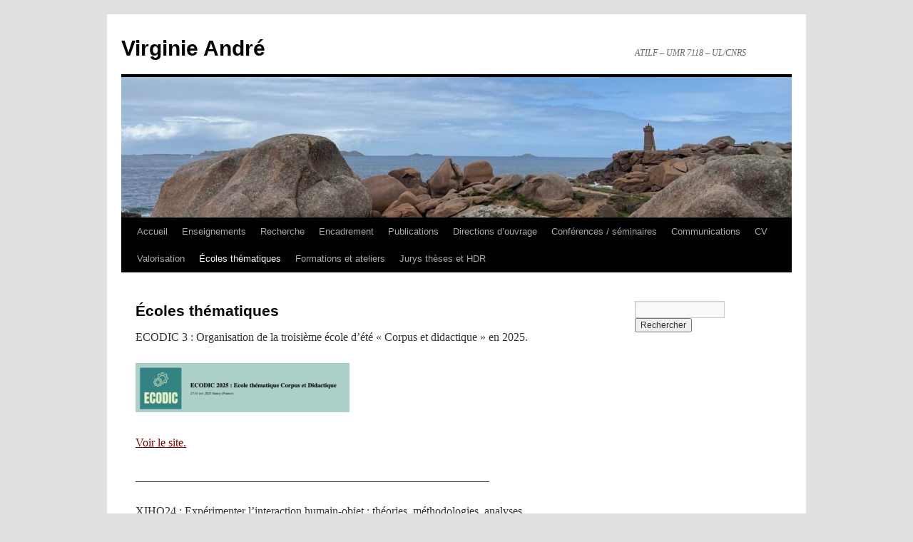

--- FILE ---
content_type: text/html; charset=UTF-8
request_url: https://perso.atilf.fr/VirginieAndre/accueil/ecoles-dete/
body_size: 7202
content:
<!DOCTYPE html>
<html lang="fr-FR">
<head>
<meta charset="UTF-8" />
<title>
Écoles thématiques | Virginie André	</title>
<link rel="profile" href="https://gmpg.org/xfn/11" />
<link rel="stylesheet" type="text/css" media="all" href="https://perso.atilf.fr/VirginieAndre/wp-content/themes/twentyten/style.css?ver=20251202" />
<link rel="pingback" href="https://perso.atilf.fr/VirginieAndre/xmlrpc.php">
<meta name='robots' content='max-image-preview:large' />
<link rel="alternate" type="application/rss+xml" title="Virginie André &raquo; Flux" href="https://perso.atilf.fr/VirginieAndre/feed/" />
<link rel="alternate" type="application/rss+xml" title="Virginie André &raquo; Flux des commentaires" href="https://perso.atilf.fr/VirginieAndre/comments/feed/" />
<link rel="alternate" title="oEmbed (JSON)" type="application/json+oembed" href="https://perso.atilf.fr/VirginieAndre/wp-json/oembed/1.0/embed?url=https%3A%2F%2Fperso.atilf.fr%2FVirginieAndre%2Faccueil%2Fecoles-dete%2F" />
<link rel="alternate" title="oEmbed (XML)" type="text/xml+oembed" href="https://perso.atilf.fr/VirginieAndre/wp-json/oembed/1.0/embed?url=https%3A%2F%2Fperso.atilf.fr%2FVirginieAndre%2Faccueil%2Fecoles-dete%2F&#038;format=xml" />
<style id='wp-img-auto-sizes-contain-inline-css' type='text/css'>
img:is([sizes=auto i],[sizes^="auto," i]){contain-intrinsic-size:3000px 1500px}
/*# sourceURL=wp-img-auto-sizes-contain-inline-css */
</style>
<link rel='stylesheet' id='papercite_css-css' href='https://perso.atilf.fr/VirginieAndre/wp-content/plugins/papercite/papercite.css?ver=6.9' type='text/css' media='all' />
<style id='wp-emoji-styles-inline-css' type='text/css'>

	img.wp-smiley, img.emoji {
		display: inline !important;
		border: none !important;
		box-shadow: none !important;
		height: 1em !important;
		width: 1em !important;
		margin: 0 0.07em !important;
		vertical-align: -0.1em !important;
		background: none !important;
		padding: 0 !important;
	}
/*# sourceURL=wp-emoji-styles-inline-css */
</style>
<style id='wp-block-library-inline-css' type='text/css'>
:root{--wp-block-synced-color:#7a00df;--wp-block-synced-color--rgb:122,0,223;--wp-bound-block-color:var(--wp-block-synced-color);--wp-editor-canvas-background:#ddd;--wp-admin-theme-color:#007cba;--wp-admin-theme-color--rgb:0,124,186;--wp-admin-theme-color-darker-10:#006ba1;--wp-admin-theme-color-darker-10--rgb:0,107,160.5;--wp-admin-theme-color-darker-20:#005a87;--wp-admin-theme-color-darker-20--rgb:0,90,135;--wp-admin-border-width-focus:2px}@media (min-resolution:192dpi){:root{--wp-admin-border-width-focus:1.5px}}.wp-element-button{cursor:pointer}:root .has-very-light-gray-background-color{background-color:#eee}:root .has-very-dark-gray-background-color{background-color:#313131}:root .has-very-light-gray-color{color:#eee}:root .has-very-dark-gray-color{color:#313131}:root .has-vivid-green-cyan-to-vivid-cyan-blue-gradient-background{background:linear-gradient(135deg,#00d084,#0693e3)}:root .has-purple-crush-gradient-background{background:linear-gradient(135deg,#34e2e4,#4721fb 50%,#ab1dfe)}:root .has-hazy-dawn-gradient-background{background:linear-gradient(135deg,#faaca8,#dad0ec)}:root .has-subdued-olive-gradient-background{background:linear-gradient(135deg,#fafae1,#67a671)}:root .has-atomic-cream-gradient-background{background:linear-gradient(135deg,#fdd79a,#004a59)}:root .has-nightshade-gradient-background{background:linear-gradient(135deg,#330968,#31cdcf)}:root .has-midnight-gradient-background{background:linear-gradient(135deg,#020381,#2874fc)}:root{--wp--preset--font-size--normal:16px;--wp--preset--font-size--huge:42px}.has-regular-font-size{font-size:1em}.has-larger-font-size{font-size:2.625em}.has-normal-font-size{font-size:var(--wp--preset--font-size--normal)}.has-huge-font-size{font-size:var(--wp--preset--font-size--huge)}.has-text-align-center{text-align:center}.has-text-align-left{text-align:left}.has-text-align-right{text-align:right}.has-fit-text{white-space:nowrap!important}#end-resizable-editor-section{display:none}.aligncenter{clear:both}.items-justified-left{justify-content:flex-start}.items-justified-center{justify-content:center}.items-justified-right{justify-content:flex-end}.items-justified-space-between{justify-content:space-between}.screen-reader-text{border:0;clip-path:inset(50%);height:1px;margin:-1px;overflow:hidden;padding:0;position:absolute;width:1px;word-wrap:normal!important}.screen-reader-text:focus{background-color:#ddd;clip-path:none;color:#444;display:block;font-size:1em;height:auto;left:5px;line-height:normal;padding:15px 23px 14px;text-decoration:none;top:5px;width:auto;z-index:100000}html :where(.has-border-color){border-style:solid}html :where([style*=border-top-color]){border-top-style:solid}html :where([style*=border-right-color]){border-right-style:solid}html :where([style*=border-bottom-color]){border-bottom-style:solid}html :where([style*=border-left-color]){border-left-style:solid}html :where([style*=border-width]){border-style:solid}html :where([style*=border-top-width]){border-top-style:solid}html :where([style*=border-right-width]){border-right-style:solid}html :where([style*=border-bottom-width]){border-bottom-style:solid}html :where([style*=border-left-width]){border-left-style:solid}html :where(img[class*=wp-image-]){height:auto;max-width:100%}:where(figure){margin:0 0 1em}html :where(.is-position-sticky){--wp-admin--admin-bar--position-offset:var(--wp-admin--admin-bar--height,0px)}@media screen and (max-width:600px){html :where(.is-position-sticky){--wp-admin--admin-bar--position-offset:0px}}

/*# sourceURL=wp-block-library-inline-css */
</style><style id='global-styles-inline-css' type='text/css'>
:root{--wp--preset--aspect-ratio--square: 1;--wp--preset--aspect-ratio--4-3: 4/3;--wp--preset--aspect-ratio--3-4: 3/4;--wp--preset--aspect-ratio--3-2: 3/2;--wp--preset--aspect-ratio--2-3: 2/3;--wp--preset--aspect-ratio--16-9: 16/9;--wp--preset--aspect-ratio--9-16: 9/16;--wp--preset--color--black: #000;--wp--preset--color--cyan-bluish-gray: #abb8c3;--wp--preset--color--white: #fff;--wp--preset--color--pale-pink: #f78da7;--wp--preset--color--vivid-red: #cf2e2e;--wp--preset--color--luminous-vivid-orange: #ff6900;--wp--preset--color--luminous-vivid-amber: #fcb900;--wp--preset--color--light-green-cyan: #7bdcb5;--wp--preset--color--vivid-green-cyan: #00d084;--wp--preset--color--pale-cyan-blue: #8ed1fc;--wp--preset--color--vivid-cyan-blue: #0693e3;--wp--preset--color--vivid-purple: #9b51e0;--wp--preset--color--blue: #0066cc;--wp--preset--color--medium-gray: #666;--wp--preset--color--light-gray: #f1f1f1;--wp--preset--gradient--vivid-cyan-blue-to-vivid-purple: linear-gradient(135deg,rgb(6,147,227) 0%,rgb(155,81,224) 100%);--wp--preset--gradient--light-green-cyan-to-vivid-green-cyan: linear-gradient(135deg,rgb(122,220,180) 0%,rgb(0,208,130) 100%);--wp--preset--gradient--luminous-vivid-amber-to-luminous-vivid-orange: linear-gradient(135deg,rgb(252,185,0) 0%,rgb(255,105,0) 100%);--wp--preset--gradient--luminous-vivid-orange-to-vivid-red: linear-gradient(135deg,rgb(255,105,0) 0%,rgb(207,46,46) 100%);--wp--preset--gradient--very-light-gray-to-cyan-bluish-gray: linear-gradient(135deg,rgb(238,238,238) 0%,rgb(169,184,195) 100%);--wp--preset--gradient--cool-to-warm-spectrum: linear-gradient(135deg,rgb(74,234,220) 0%,rgb(151,120,209) 20%,rgb(207,42,186) 40%,rgb(238,44,130) 60%,rgb(251,105,98) 80%,rgb(254,248,76) 100%);--wp--preset--gradient--blush-light-purple: linear-gradient(135deg,rgb(255,206,236) 0%,rgb(152,150,240) 100%);--wp--preset--gradient--blush-bordeaux: linear-gradient(135deg,rgb(254,205,165) 0%,rgb(254,45,45) 50%,rgb(107,0,62) 100%);--wp--preset--gradient--luminous-dusk: linear-gradient(135deg,rgb(255,203,112) 0%,rgb(199,81,192) 50%,rgb(65,88,208) 100%);--wp--preset--gradient--pale-ocean: linear-gradient(135deg,rgb(255,245,203) 0%,rgb(182,227,212) 50%,rgb(51,167,181) 100%);--wp--preset--gradient--electric-grass: linear-gradient(135deg,rgb(202,248,128) 0%,rgb(113,206,126) 100%);--wp--preset--gradient--midnight: linear-gradient(135deg,rgb(2,3,129) 0%,rgb(40,116,252) 100%);--wp--preset--font-size--small: 13px;--wp--preset--font-size--medium: 20px;--wp--preset--font-size--large: 36px;--wp--preset--font-size--x-large: 42px;--wp--preset--spacing--20: 0.44rem;--wp--preset--spacing--30: 0.67rem;--wp--preset--spacing--40: 1rem;--wp--preset--spacing--50: 1.5rem;--wp--preset--spacing--60: 2.25rem;--wp--preset--spacing--70: 3.38rem;--wp--preset--spacing--80: 5.06rem;--wp--preset--shadow--natural: 6px 6px 9px rgba(0, 0, 0, 0.2);--wp--preset--shadow--deep: 12px 12px 50px rgba(0, 0, 0, 0.4);--wp--preset--shadow--sharp: 6px 6px 0px rgba(0, 0, 0, 0.2);--wp--preset--shadow--outlined: 6px 6px 0px -3px rgb(255, 255, 255), 6px 6px rgb(0, 0, 0);--wp--preset--shadow--crisp: 6px 6px 0px rgb(0, 0, 0);}:where(.is-layout-flex){gap: 0.5em;}:where(.is-layout-grid){gap: 0.5em;}body .is-layout-flex{display: flex;}.is-layout-flex{flex-wrap: wrap;align-items: center;}.is-layout-flex > :is(*, div){margin: 0;}body .is-layout-grid{display: grid;}.is-layout-grid > :is(*, div){margin: 0;}:where(.wp-block-columns.is-layout-flex){gap: 2em;}:where(.wp-block-columns.is-layout-grid){gap: 2em;}:where(.wp-block-post-template.is-layout-flex){gap: 1.25em;}:where(.wp-block-post-template.is-layout-grid){gap: 1.25em;}.has-black-color{color: var(--wp--preset--color--black) !important;}.has-cyan-bluish-gray-color{color: var(--wp--preset--color--cyan-bluish-gray) !important;}.has-white-color{color: var(--wp--preset--color--white) !important;}.has-pale-pink-color{color: var(--wp--preset--color--pale-pink) !important;}.has-vivid-red-color{color: var(--wp--preset--color--vivid-red) !important;}.has-luminous-vivid-orange-color{color: var(--wp--preset--color--luminous-vivid-orange) !important;}.has-luminous-vivid-amber-color{color: var(--wp--preset--color--luminous-vivid-amber) !important;}.has-light-green-cyan-color{color: var(--wp--preset--color--light-green-cyan) !important;}.has-vivid-green-cyan-color{color: var(--wp--preset--color--vivid-green-cyan) !important;}.has-pale-cyan-blue-color{color: var(--wp--preset--color--pale-cyan-blue) !important;}.has-vivid-cyan-blue-color{color: var(--wp--preset--color--vivid-cyan-blue) !important;}.has-vivid-purple-color{color: var(--wp--preset--color--vivid-purple) !important;}.has-black-background-color{background-color: var(--wp--preset--color--black) !important;}.has-cyan-bluish-gray-background-color{background-color: var(--wp--preset--color--cyan-bluish-gray) !important;}.has-white-background-color{background-color: var(--wp--preset--color--white) !important;}.has-pale-pink-background-color{background-color: var(--wp--preset--color--pale-pink) !important;}.has-vivid-red-background-color{background-color: var(--wp--preset--color--vivid-red) !important;}.has-luminous-vivid-orange-background-color{background-color: var(--wp--preset--color--luminous-vivid-orange) !important;}.has-luminous-vivid-amber-background-color{background-color: var(--wp--preset--color--luminous-vivid-amber) !important;}.has-light-green-cyan-background-color{background-color: var(--wp--preset--color--light-green-cyan) !important;}.has-vivid-green-cyan-background-color{background-color: var(--wp--preset--color--vivid-green-cyan) !important;}.has-pale-cyan-blue-background-color{background-color: var(--wp--preset--color--pale-cyan-blue) !important;}.has-vivid-cyan-blue-background-color{background-color: var(--wp--preset--color--vivid-cyan-blue) !important;}.has-vivid-purple-background-color{background-color: var(--wp--preset--color--vivid-purple) !important;}.has-black-border-color{border-color: var(--wp--preset--color--black) !important;}.has-cyan-bluish-gray-border-color{border-color: var(--wp--preset--color--cyan-bluish-gray) !important;}.has-white-border-color{border-color: var(--wp--preset--color--white) !important;}.has-pale-pink-border-color{border-color: var(--wp--preset--color--pale-pink) !important;}.has-vivid-red-border-color{border-color: var(--wp--preset--color--vivid-red) !important;}.has-luminous-vivid-orange-border-color{border-color: var(--wp--preset--color--luminous-vivid-orange) !important;}.has-luminous-vivid-amber-border-color{border-color: var(--wp--preset--color--luminous-vivid-amber) !important;}.has-light-green-cyan-border-color{border-color: var(--wp--preset--color--light-green-cyan) !important;}.has-vivid-green-cyan-border-color{border-color: var(--wp--preset--color--vivid-green-cyan) !important;}.has-pale-cyan-blue-border-color{border-color: var(--wp--preset--color--pale-cyan-blue) !important;}.has-vivid-cyan-blue-border-color{border-color: var(--wp--preset--color--vivid-cyan-blue) !important;}.has-vivid-purple-border-color{border-color: var(--wp--preset--color--vivid-purple) !important;}.has-vivid-cyan-blue-to-vivid-purple-gradient-background{background: var(--wp--preset--gradient--vivid-cyan-blue-to-vivid-purple) !important;}.has-light-green-cyan-to-vivid-green-cyan-gradient-background{background: var(--wp--preset--gradient--light-green-cyan-to-vivid-green-cyan) !important;}.has-luminous-vivid-amber-to-luminous-vivid-orange-gradient-background{background: var(--wp--preset--gradient--luminous-vivid-amber-to-luminous-vivid-orange) !important;}.has-luminous-vivid-orange-to-vivid-red-gradient-background{background: var(--wp--preset--gradient--luminous-vivid-orange-to-vivid-red) !important;}.has-very-light-gray-to-cyan-bluish-gray-gradient-background{background: var(--wp--preset--gradient--very-light-gray-to-cyan-bluish-gray) !important;}.has-cool-to-warm-spectrum-gradient-background{background: var(--wp--preset--gradient--cool-to-warm-spectrum) !important;}.has-blush-light-purple-gradient-background{background: var(--wp--preset--gradient--blush-light-purple) !important;}.has-blush-bordeaux-gradient-background{background: var(--wp--preset--gradient--blush-bordeaux) !important;}.has-luminous-dusk-gradient-background{background: var(--wp--preset--gradient--luminous-dusk) !important;}.has-pale-ocean-gradient-background{background: var(--wp--preset--gradient--pale-ocean) !important;}.has-electric-grass-gradient-background{background: var(--wp--preset--gradient--electric-grass) !important;}.has-midnight-gradient-background{background: var(--wp--preset--gradient--midnight) !important;}.has-small-font-size{font-size: var(--wp--preset--font-size--small) !important;}.has-medium-font-size{font-size: var(--wp--preset--font-size--medium) !important;}.has-large-font-size{font-size: var(--wp--preset--font-size--large) !important;}.has-x-large-font-size{font-size: var(--wp--preset--font-size--x-large) !important;}
/*# sourceURL=global-styles-inline-css */
</style>

<style id='classic-theme-styles-inline-css' type='text/css'>
/*! This file is auto-generated */
.wp-block-button__link{color:#fff;background-color:#32373c;border-radius:9999px;box-shadow:none;text-decoration:none;padding:calc(.667em + 2px) calc(1.333em + 2px);font-size:1.125em}.wp-block-file__button{background:#32373c;color:#fff;text-decoration:none}
/*# sourceURL=/wp-includes/css/classic-themes.min.css */
</style>
<link rel='stylesheet' id='wp-hal-style1-css' href='https://perso.atilf.fr/VirginieAndre/wp-content/plugins/hal/css/style.css?ver=6.9' type='text/css' media='all' />
<link rel='stylesheet' id='collapscore-css-css' href='https://perso.atilf.fr/VirginieAndre/wp-content/plugins/jquery-collapse-o-matic/css/core_style.css?ver=1.0' type='text/css' media='all' />
<link rel='stylesheet' id='collapseomatic-css-css' href='https://perso.atilf.fr/VirginieAndre/wp-content/plugins/jquery-collapse-o-matic/css/light_style.css?ver=1.6' type='text/css' media='all' />
<link rel='stylesheet' id='twentyten-block-style-css' href='https://perso.atilf.fr/VirginieAndre/wp-content/themes/twentyten/blocks.css?ver=20250220' type='text/css' media='all' />
<link rel='stylesheet' id='tablepress-default-css' href='https://perso.atilf.fr/VirginieAndre/wp-content/plugins/tablepress/css/build/default.css?ver=3.2.6' type='text/css' media='all' />
<script type="text/javascript" src="https://perso.atilf.fr/VirginieAndre/wp-includes/js/jquery/jquery.min.js?ver=3.7.1" id="jquery-core-js"></script>
<script type="text/javascript" src="https://perso.atilf.fr/VirginieAndre/wp-includes/js/jquery/jquery-migrate.min.js?ver=3.4.1" id="jquery-migrate-js"></script>
<script type="text/javascript" src="https://perso.atilf.fr/VirginieAndre/wp-content/plugins/papercite/js/papercite.js?ver=6.9" id="papercite-js"></script>
<link rel="https://api.w.org/" href="https://perso.atilf.fr/VirginieAndre/wp-json/" /><link rel="alternate" title="JSON" type="application/json" href="https://perso.atilf.fr/VirginieAndre/wp-json/wp/v2/pages/643" /><link rel="EditURI" type="application/rsd+xml" title="RSD" href="https://perso.atilf.fr/VirginieAndre/xmlrpc.php?rsd" />
<meta name="generator" content="WordPress 6.9" />
<link rel="canonical" href="https://perso.atilf.fr/VirginieAndre/accueil/ecoles-dete/" />
<link rel='shortlink' href='https://perso.atilf.fr/VirginieAndre/?p=643' />
<style type="text/css" id="custom-background-css">
body.custom-background { background-color: #e0e0e0; }
</style>
	</head>

<body class="wp-singular page-template-default page page-id-643 page-child parent-pageid-35 custom-background wp-theme-twentyten">
<div id="wrapper" class="hfeed">
		<a href="#content" class="screen-reader-text skip-link">Aller au contenu</a>
	<div id="header">
		<div id="masthead">
			<div id="branding" role="banner">
									<div id="site-title">
						<span>
							<a href="https://perso.atilf.fr/VirginieAndre/" rel="home" >Virginie André</a>
						</span>
					</div>
										<div id="site-description">ATILF &#8211; UMR 7118 &#8211; UL/CNRS</div>
					<img src="https://perso.atilf.fr/VirginieAndre/wp-content/uploads/sites/47/2025/07/cropped-IMG_2494-scaled-1.jpeg" width="940" height="197" alt="Virginie André" srcset="https://perso.atilf.fr/VirginieAndre/wp-content/uploads/sites/47/2025/07/cropped-IMG_2494-scaled-1.jpeg 940w, https://perso.atilf.fr/VirginieAndre/wp-content/uploads/sites/47/2025/07/cropped-IMG_2494-scaled-1-300x63.jpeg 300w, https://perso.atilf.fr/VirginieAndre/wp-content/uploads/sites/47/2025/07/cropped-IMG_2494-scaled-1-768x161.jpeg 768w" sizes="(max-width: 940px) 100vw, 940px" decoding="async" fetchpriority="high" />			</div><!-- #branding -->

			<div id="access" role="navigation">
				<div class="menu-header"><ul id="menu-pp" class="menu"><li id="menu-item-37" class="menu-item menu-item-type-post_type menu-item-object-page menu-item-home current-page-ancestor current-page-parent menu-item-37"><a href="https://perso.atilf.fr/VirginieAndre/">Accueil</a></li>
<li id="menu-item-33" class="menu-item menu-item-type-post_type menu-item-object-page menu-item-33"><a href="https://perso.atilf.fr/VirginieAndre/enseignement/">Enseignements</a></li>
<li id="menu-item-32" class="menu-item menu-item-type-post_type menu-item-object-page menu-item-32"><a href="https://perso.atilf.fr/VirginieAndre/projets/">Recherche</a></li>
<li id="menu-item-27" class="menu-item menu-item-type-post_type menu-item-object-page menu-item-27"><a href="https://perso.atilf.fr/VirginieAndre/recherche/">Encadrement</a></li>
<li id="menu-item-31" class="menu-item menu-item-type-post_type menu-item-object-page menu-item-31"><a href="https://perso.atilf.fr/VirginieAndre/publications/">Publications</a></li>
<li id="menu-item-777" class="menu-item menu-item-type-post_type menu-item-object-page menu-item-777"><a href="https://perso.atilf.fr/VirginieAndre/directions-douvrage/">Directions d’ouvrage</a></li>
<li id="menu-item-29" class="menu-item menu-item-type-post_type menu-item-object-page menu-item-29"><a href="https://perso.atilf.fr/VirginieAndre/conferences-seminaires/">Conférences / séminaires</a></li>
<li id="menu-item-264" class="menu-item menu-item-type-post_type menu-item-object-page menu-item-264"><a href="https://perso.atilf.fr/VirginieAndre/communications/">Communications</a></li>
<li id="menu-item-28" class="menu-item menu-item-type-post_type menu-item-object-page menu-item-28"><a href="https://perso.atilf.fr/VirginieAndre/cv/">CV</a></li>
<li id="menu-item-246" class="menu-item menu-item-type-post_type menu-item-object-page menu-item-246"><a href="https://perso.atilf.fr/VirginieAndre/valorisation/">Valorisation</a></li>
<li id="menu-item-927" class="menu-item menu-item-type-post_type menu-item-object-page current-menu-item page_item page-item-643 current_page_item menu-item-927"><a href="https://perso.atilf.fr/VirginieAndre/accueil/ecoles-dete/" aria-current="page">Écoles thématiques</a></li>
<li id="menu-item-839" class="menu-item menu-item-type-post_type menu-item-object-page menu-item-839"><a href="https://perso.atilf.fr/VirginieAndre/formations-et-ateliers/">Formations et ateliers</a></li>
<li id="menu-item-1007" class="menu-item menu-item-type-post_type menu-item-object-page menu-item-1007"><a href="https://perso.atilf.fr/VirginieAndre/jurys-theses-et-hdr/">Jurys thèses et HDR</a></li>
</ul></div>			</div><!-- #access -->
		</div><!-- #masthead -->
	</div><!-- #header -->

	<div id="main">

		<div id="container">
			<div id="content" role="main">

			

				<div id="post-643" class="post-643 page type-page status-publish hentry">
											<h1 class="entry-title">Écoles thématiques</h1>
					
					<div class="entry-content">
						<p>ECODIC 3 : Organisation de la troisième école d&rsquo;été « Corpus et didactique » en 2025.</p>
<p><a href="https://perso.atilf.fr/VirginieAndre/wp-content/uploads/sites/47/2025/07/Capture-decran-2025-07-19-a-13.34.39.png"><img decoding="async" class="alignnone size-medium wp-image-975" src="https://perso.atilf.fr/VirginieAndre/wp-content/uploads/sites/47/2025/07/Capture-decran-2025-07-19-a-13.34.39-300x69.png" alt="" width="300" height="69" srcset="https://perso.atilf.fr/VirginieAndre/wp-content/uploads/sites/47/2025/07/Capture-decran-2025-07-19-a-13.34.39-300x69.png 300w, https://perso.atilf.fr/VirginieAndre/wp-content/uploads/sites/47/2025/07/Capture-decran-2025-07-19-a-13.34.39.png 769w" sizes="(max-width: 300px) 100vw, 300px" /></a></p>
<p><span style="color: #800000"><a style="color: #800000" href="https://ecodic2025.sciencesconf.org/" target="_blank" rel="noopener">Voir le site.</a></span></p>
<p>______________________________________________________________</p>
<p>XIHO24 : Expérimenter l&rsquo;interaction humain-objet : théories, méthodologies, analyses.</p>
<p><a href="https://perso.atilf.fr/VirginieAndre/wp-content/uploads/sites/47/2024/05/Psyphine.001-2.jpg"><img decoding="async" class="alignnone size-medium wp-image-870" src="https://perso.atilf.fr/VirginieAndre/wp-content/uploads/sites/47/2024/05/Psyphine.001-2-300x71.jpg" alt="" width="300" height="71" srcset="https://perso.atilf.fr/VirginieAndre/wp-content/uploads/sites/47/2024/05/Psyphine.001-2-300x71.jpg 300w, https://perso.atilf.fr/VirginieAndre/wp-content/uploads/sites/47/2024/05/Psyphine.001-2-768x181.jpg 768w, https://perso.atilf.fr/VirginieAndre/wp-content/uploads/sites/47/2024/05/Psyphine.001-2.jpg 976w" sizes="(max-width: 300px) 100vw, 300px" /></a></p>
<p><span style="color: #993366"><a style="color: #993366" href="https://xiho24.sciencesconf.org/" target="_blank" rel="noopener">Voir le site.</a></span></p>
<p>______________________________________________________________</p>
<p>ECODIC 2 : Organisation de la deuxième école d&rsquo;été « Corpus et didactique » en 2023.</p>
<p><a href="https://perso.atilf.fr/VirginieAndre/wp-content/uploads/sites/47/2023/03/Capture-decran-2023-03-14-a-14.21.50.png"><img loading="lazy" decoding="async" class="alignnone size-medium wp-image-789" src="https://perso.atilf.fr/VirginieAndre/wp-content/uploads/sites/47/2023/03/Capture-decran-2023-03-14-a-14.21.50-300x67.png" alt="" width="300" height="67" srcset="https://perso.atilf.fr/VirginieAndre/wp-content/uploads/sites/47/2023/03/Capture-decran-2023-03-14-a-14.21.50-300x67.png 300w, https://perso.atilf.fr/VirginieAndre/wp-content/uploads/sites/47/2023/03/Capture-decran-2023-03-14-a-14.21.50.png 729w" sizes="auto, (max-width: 300px) 100vw, 300px" /></a></p>
<p><span style="color: #993366"><a style="color: #993366" href="https://ecodic2023.sciencesconf.org/" target="_blank" rel="noopener">Voir le site.</a></span></p>
<p>______________________________________________________________</p>
<p>ECODIC 1 : Organisation de la première école d&rsquo;été « Corpus et didactique » en 2021.</p>
<p><a href="https://corpusdidac.event.univ-lorraine.fr/" target="_blank" rel="attachment noopener wp-att-650"><img loading="lazy" decoding="async" class="alignnone wp-image-650 size-large" src="https://perso.atilf.fr/VirginieAndre/wp-content/uploads/sites/47/2022/01/IMG_2100-1024x265.jpeg" alt="" width="640" height="166" srcset="https://perso.atilf.fr/VirginieAndre/wp-content/uploads/sites/47/2022/01/IMG_2100-1024x265.jpeg 1024w, https://perso.atilf.fr/VirginieAndre/wp-content/uploads/sites/47/2022/01/IMG_2100-300x78.jpeg 300w, https://perso.atilf.fr/VirginieAndre/wp-content/uploads/sites/47/2022/01/IMG_2100-768x199.jpeg 768w, https://perso.atilf.fr/VirginieAndre/wp-content/uploads/sites/47/2022/01/IMG_2100-1536x397.jpeg 1536w, https://perso.atilf.fr/VirginieAndre/wp-content/uploads/sites/47/2022/01/IMG_2100-2048x530.jpeg 2048w" sizes="auto, (max-width: 640px) 100vw, 640px" /></a></p>
<p><span style="color: #993366"><a style="color: #993366" href="https://perso.atilf.fr/VirginieAndre/wp-content/uploads/sites/47/2025/03/ECODIC_Programme.pdf">Voir le programme.</a></span></p>
																	</div><!-- .entry-content -->
				</div><!-- #post-643 -->

				
			<div id="comments">




</div><!-- #comments -->


			</div><!-- #content -->
		</div><!-- #container -->


		<div id="primary" class="widget-area" role="complementary">
			<ul class="xoxo">

<li id="search-5" class="widget-container widget_search"><form role="search" method="get" id="searchform" class="searchform" action="https://perso.atilf.fr/VirginieAndre/">
				<div>
					<label class="screen-reader-text" for="s">Rechercher :</label>
					<input type="text" value="" name="s" id="s" />
					<input type="submit" id="searchsubmit" value="Rechercher" />
				</div>
			</form></li><li id="text-5" class="widget-container widget_text">			<div class="textwidget"></div>
		</li>			</ul>
		</div><!-- #primary .widget-area -->

	</div><!-- #main -->

	<div id="footer" role="contentinfo">
		<div id="colophon">



			<div id="site-info">
				<a href="https://perso.atilf.fr/VirginieAndre/" rel="home">
					Virginie André				</a>
							</div><!-- #site-info -->

			<div id="site-generator">
								<a href="https://wordpress.org/" class="imprint" title="Plate-forme de publication personnelle à la pointe de la sémantique">
					Fièrement propulsé par WordPress				</a>
			</div><!-- #site-generator -->

		</div><!-- #colophon -->
	</div><!-- #footer -->

</div><!-- #wrapper -->

<script type="speculationrules">
{"prefetch":[{"source":"document","where":{"and":[{"href_matches":"/VirginieAndre/*"},{"not":{"href_matches":["/VirginieAndre/wp-*.php","/VirginieAndre/wp-admin/*","/VirginieAndre/wp-content/uploads/sites/47/*","/VirginieAndre/wp-content/*","/VirginieAndre/wp-content/plugins/*","/VirginieAndre/wp-content/themes/twentyten/*","/VirginieAndre/*\\?(.+)"]}},{"not":{"selector_matches":"a[rel~=\"nofollow\"]"}},{"not":{"selector_matches":".no-prefetch, .no-prefetch a"}}]},"eagerness":"conservative"}]}
</script>
<script type="text/javascript" src="https://perso.atilf.fr/VirginieAndre/wp-content/plugins/hal/js/cv-hal.js?ver=6.9" id="wp-hal-script4-js"></script>
<script type="text/javascript" id="collapseomatic-js-js-before">
/* <![CDATA[ */
const com_options = {"colomatduration":"fast","colomatslideEffect":"slideFade","colomatpauseInit":"","colomattouchstart":""}
//# sourceURL=collapseomatic-js-js-before
/* ]]> */
</script>
<script type="text/javascript" src="https://perso.atilf.fr/VirginieAndre/wp-content/plugins/jquery-collapse-o-matic/js/collapse.js?ver=1.7.2" id="collapseomatic-js-js"></script>
<script id="wp-emoji-settings" type="application/json">
{"baseUrl":"https://s.w.org/images/core/emoji/17.0.2/72x72/","ext":".png","svgUrl":"https://s.w.org/images/core/emoji/17.0.2/svg/","svgExt":".svg","source":{"concatemoji":"https://perso.atilf.fr/VirginieAndre/wp-includes/js/wp-emoji-release.min.js?ver=6.9"}}
</script>
<script type="module">
/* <![CDATA[ */
/*! This file is auto-generated */
const a=JSON.parse(document.getElementById("wp-emoji-settings").textContent),o=(window._wpemojiSettings=a,"wpEmojiSettingsSupports"),s=["flag","emoji"];function i(e){try{var t={supportTests:e,timestamp:(new Date).valueOf()};sessionStorage.setItem(o,JSON.stringify(t))}catch(e){}}function c(e,t,n){e.clearRect(0,0,e.canvas.width,e.canvas.height),e.fillText(t,0,0);t=new Uint32Array(e.getImageData(0,0,e.canvas.width,e.canvas.height).data);e.clearRect(0,0,e.canvas.width,e.canvas.height),e.fillText(n,0,0);const a=new Uint32Array(e.getImageData(0,0,e.canvas.width,e.canvas.height).data);return t.every((e,t)=>e===a[t])}function p(e,t){e.clearRect(0,0,e.canvas.width,e.canvas.height),e.fillText(t,0,0);var n=e.getImageData(16,16,1,1);for(let e=0;e<n.data.length;e++)if(0!==n.data[e])return!1;return!0}function u(e,t,n,a){switch(t){case"flag":return n(e,"\ud83c\udff3\ufe0f\u200d\u26a7\ufe0f","\ud83c\udff3\ufe0f\u200b\u26a7\ufe0f")?!1:!n(e,"\ud83c\udde8\ud83c\uddf6","\ud83c\udde8\u200b\ud83c\uddf6")&&!n(e,"\ud83c\udff4\udb40\udc67\udb40\udc62\udb40\udc65\udb40\udc6e\udb40\udc67\udb40\udc7f","\ud83c\udff4\u200b\udb40\udc67\u200b\udb40\udc62\u200b\udb40\udc65\u200b\udb40\udc6e\u200b\udb40\udc67\u200b\udb40\udc7f");case"emoji":return!a(e,"\ud83e\u1fac8")}return!1}function f(e,t,n,a){let r;const o=(r="undefined"!=typeof WorkerGlobalScope&&self instanceof WorkerGlobalScope?new OffscreenCanvas(300,150):document.createElement("canvas")).getContext("2d",{willReadFrequently:!0}),s=(o.textBaseline="top",o.font="600 32px Arial",{});return e.forEach(e=>{s[e]=t(o,e,n,a)}),s}function r(e){var t=document.createElement("script");t.src=e,t.defer=!0,document.head.appendChild(t)}a.supports={everything:!0,everythingExceptFlag:!0},new Promise(t=>{let n=function(){try{var e=JSON.parse(sessionStorage.getItem(o));if("object"==typeof e&&"number"==typeof e.timestamp&&(new Date).valueOf()<e.timestamp+604800&&"object"==typeof e.supportTests)return e.supportTests}catch(e){}return null}();if(!n){if("undefined"!=typeof Worker&&"undefined"!=typeof OffscreenCanvas&&"undefined"!=typeof URL&&URL.createObjectURL&&"undefined"!=typeof Blob)try{var e="postMessage("+f.toString()+"("+[JSON.stringify(s),u.toString(),c.toString(),p.toString()].join(",")+"));",a=new Blob([e],{type:"text/javascript"});const r=new Worker(URL.createObjectURL(a),{name:"wpTestEmojiSupports"});return void(r.onmessage=e=>{i(n=e.data),r.terminate(),t(n)})}catch(e){}i(n=f(s,u,c,p))}t(n)}).then(e=>{for(const n in e)a.supports[n]=e[n],a.supports.everything=a.supports.everything&&a.supports[n],"flag"!==n&&(a.supports.everythingExceptFlag=a.supports.everythingExceptFlag&&a.supports[n]);var t;a.supports.everythingExceptFlag=a.supports.everythingExceptFlag&&!a.supports.flag,a.supports.everything||((t=a.source||{}).concatemoji?r(t.concatemoji):t.wpemoji&&t.twemoji&&(r(t.twemoji),r(t.wpemoji)))});
//# sourceURL=https://perso.atilf.fr/VirginieAndre/wp-includes/js/wp-emoji-loader.min.js
/* ]]> */
</script>
</body>
</html>
